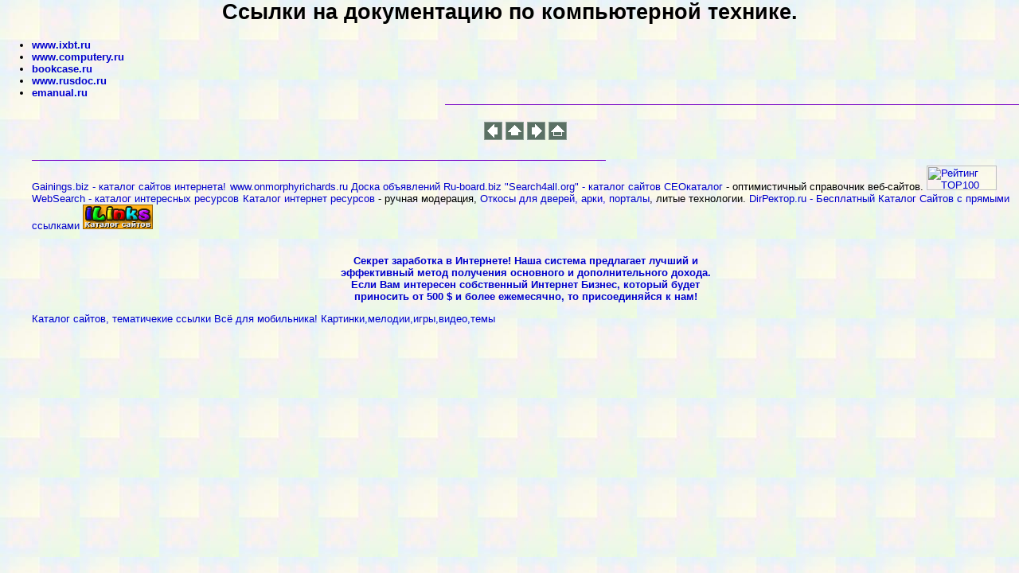

--- FILE ---
content_type: text/html; charset=windows-1251
request_url: http://gost.webservis.ru/doc/links.htm
body_size: 4264
content:
<!DOCTYPE HTML PUBLIC "-//W3C//DTD HTML 4.0 Transitional//EN">
<HTML><HEAD><TITLE>Ссылки на документацию по компьютерной технике</TITLE>
<META content="text/html; charset=windows-1251" http-equiv=Content-Type>
<LINK href="styles.css" rel=STYLESHEET type=text/css media=all>
<META content="MSHTML 5.00.2614.3500" name=GENERATOR>
<meta name="description" content=" Сайт посвящен основам устройства компьютеров. Здесь представлена информация об истории вычислительной техники, характеристики и принципы действия основных и периферийных устройств компьютера, а также логические основы работы компьютера и тенденции в развитии ПК">
<SCRIPT language=JavaScript>
<!--
function MM_displayStatusMsg(msgStr) { //v1.0
  status=msgStr;
  document.MM_returnValue = true;
}
//-->
</SCRIPT>
</HEAD>
<BODY bgcolor=white background=Pastel.jpg>
<h1><center>Ссылки на документацию по компьютерной технике.</center></h1>
<ul><li><b><a href="http://www.ixbt.ru">www.ixbt.ru</a></b>
<li><b><a href="http://www.computery.ru">www.computery.ru</a></b>
<li><b><a href="http://bookcase.ru">bookcase.ru</a></b>
<li><b><a href="http://www.rusdoc.ru">www.rusdoc.ru</a></b>
<li><b><a href="http://emanual.ru">emanual.ru</a></b>
<DIV align=center><HR align=right width="58%" color=#7500c4 noShade SIZE=1>
<BR><FONT color=#000000><A href="javascript:history.back()"><IMG 
onmouseover="MM_displayStatusMsg('назад');return document.MM_returnValue" 
style="CURSOR: w-resize" height=23 src=rew.gif width=23 
border=0></A>     <A href="links.htm"><IMG 
onmouseover="MM_displayStatusMsg('вверх');return document.MM_returnValue" 
style="CURSOR: n-resize" height=23 src="p_up.gif" 
width=23 border=0></A>     <A href="javascript:history.forward()"><IMG 
onmouseover="MM_displayStatusMsg('вперед');return document.MM_returnValue" 
style="CURSOR: e-resize" height=23 src="fw.gif" width=23 
border=0></A>     <A href="..\index.htm"><IMG 
onmouseover="MM_displayStatusMsg('на главную страницу');return document.MM_returnValue" 
height=23 src="home2.gif" width=23 
border=0></A></FONT><FONT color=#000000><BR><BR></FONT></div>
<HR align=left width="58%" color=#7500c4 noShade SIZE=1>
<a href="http://www.gainings.biz">Gainings.biz - каталог сайтов интернета!</a>
<img src="http://www.rosmarket.ru/shoow/" width="1" height="1" border="0"><a href="http://www.onmorphyrichards.ru/">www.onmorphyrichards.ru</a>
<a href="http://www.ru-board.biz" title="Доска объявлений">Доска объявлений Ru-board.biz</a> <a href="http://www.search4all.org" target="_blank">&quot;Search4all.org&quot; - каталог сайтов</a>
<!--http://abaldentierra.ru/ каталог-->
<a href="http://abaldentierra.ru/">СЕОкаталог</a>  - оптимистичный справочник веб-сайтов.
<!--/http://abaldentierra.ru/ каталог-->
<!--begin of Skidki.Com.Ru--> <a href='http://www.skidki.com.ru/rating_show.php?top_id=242067' target='_top'><img src='http://www.skidki.com.ru/top100_counter.php?top_id=242067' border='0' width='88' height='31' alt='Рейтинг TOP100'></a> <!--end of Skidki.Com.Ru--> 
<a href="http://www.itdom.info/" target="_blank">WebSearch - каталог интересных ресурсов</a>
<img src="http://www.zonaweb.ru/shoow/count.gif" width="1" height="1" border="0"><a href="http://www.zonaweb.ru/">Каталог интернет ресурсов</a> -  ручная модерация,  <a href="http://www.lit-tech.ru/">Откосы для дверей, арки, порталы</a>, литые технологии.
<a href="http://dirrektor.ru">DirРектор.ru - Бесплатный Каталог Сайтов с прямыми ссылками</a>
<a href="http://www.ilinks.ru" target="_blank"><img src="http://www.ilinks.ru/images/ilinks.gif" alt="Каталог сайтов и статей iLinks.RU" border="0" width="88" height="31"></a>
<p align="center"><br />
<span class="style1"><a target="_blank" href="http://www.webkurs.biz/"><b>Секрет заработка в Интернете! Наша система предлагает  лучший и <br /> эффективный метод получения основного и дополнительного дохода.<br />
Если Вам интересен собственный Интернет Бизнес, который будет  <br />
приносить от 500 $  и более ежемесячно, то присоединяйся к нам!</b></a>
<br />
<div align=left><a href="http://www.web-catalog.ru/" target=_blank>Каталог сайтов, тематичекие ссылки </a>
<a href="http://mobilniku.com" target=_blank>Всё для мобильника! Картинки,мелодии,игры,видео,темы</a>


--- FILE ---
content_type: text/css; charset=windows-1251
request_url: http://gost.webservis.ru/doc/styles.css
body_size: 844
content:
BODY {
	BACKGROUND-COLOR: #ffffff; COLOR: #000000; FONT-FAMILY: Verdana, Arial, Helvetica, sans-serif; FONT-SIZE: 10pt; MARGIN: 0px; TEXT-DECORATION: none
}
A {
	COLOR: #0000cc; TEXT-DECORATION: none
}
TD {
	FONT-FAMILY: Verdana, Arial, Helvetica, sans-serif; FONT-SIZE: 10pt; TEXT-DECORATION: none
}
A:hover {
	COLOR: #ff0000; TEXT-DECORATION: none
}
.i {
	COLOR: #ffffff; FONT-FAMILY: Verdana, Arial, Helvetica, sans-serif; FONT-SIZE: 9pt
}
.j {
	TEXT-ALIGN: justify
}
.m {
	FONT-FAMILY: Arial, Helvetica, sans-serif; FONT-SIZE: 14pt; TEXT-DECORATION: none
}
.h {
	COLOR: #ffffff; FONT-FAMILY: "Times New Roman", Times, serif; FONT-SIZE: 18pt; TEXT-DECORATION: none
}
.l {
	COLOR: #ffcc99
}
.q {
	MARGIN-LEFT: 5px; MARGIN-RIGHT: 5px; TEXT-ALIGN: justify
}
A.l:hover {
	COLOR: #9999ff; TEXT-DECORATION: none
}
